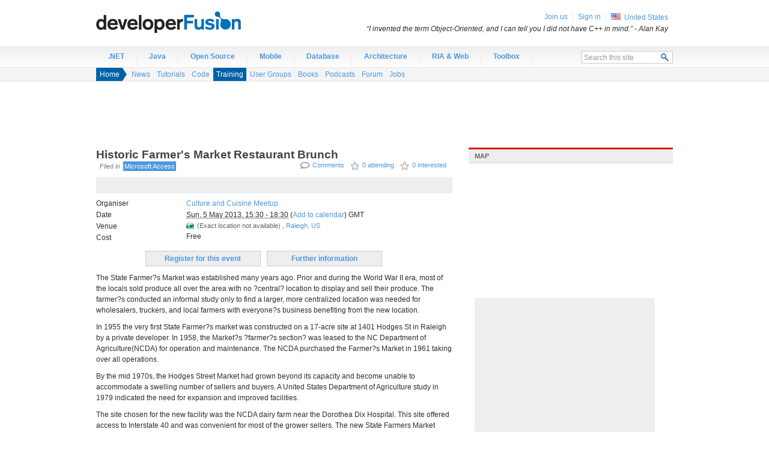

--- FILE ---
content_type: text/html;charset=utf-8
request_url: https://www.developerfusion.com/event/151060/historic-farmers-market-restaurant-brunch/
body_size: 6700
content:

<!DOCTYPE html PUBLIC "-//W3C//DTD XHTML 1.0 Strict//EN" "http://www.w3.org/TR/xhtml1/DTD/xhtml1-strict.dtd">
<html xmlns="http://www.w3.org/1999/xhtml">
<head>
    <meta http-equiv="X-UA-Compatible" content="IE=Edge"/>
    <meta http-equiv="Content-Type" content="text/html; charset=utf-8"/>
    <title>Historic Farmer&#39;s Market Restaurant Brunch -  event - developer Fusion</title>
    <link media="all" type="text/css" rel="stylesheet" href="https://cdn.developerfusion.com/site.compressed.css?v=2.0.0.52"/>
    <meta name="description" content="The State Farmer?s Market was established many years ago. Prior and during the World War II era, most of the locals sold produce all over the area with no ?central? location to display and sell their produce. The farmer?s conducted an informal study only to find a larger, more centralized location was needed for wholesalers, truckers, and local farmers with everyone?s business benefiting from the new location."/>
    <!--[if IE 6]><style type="text/css">body { behavior: url("/csshover3.htc"); }</style><![endif]-->
      <meta name="robots" content="noodp,noydir"/>
      <meta name="keywords" content="Microsoft Access"/>
<link rel="alternate" type="application/atom+xml" title="Event (Atom)" href="/training/format/atom/"/>
<link rel="alternate" type="application/rss+xml" title="Event (RSS)" href="/training/format/rss/"/>


<meta name="tweetmeme-title" content="Historic Farmer&#39;s Market Restaurant Brunch"/>
<link rel="canonical" href="https://www.developerfusion.com/event/151060/historic-farmers-market-restaurant-brunch/"/>
</head>
<body>
<!--[if lt IE 7]> <div style='clear: both; text-align: center; width: 820px; margin: 0 auto; position: relative;'> <a href="http://windows.microsoft.com/en-US/internet-explorer/products/ie/home?ocid=ie6_countdown_bannercode"><img src="http://storage.ie6countdown.com/assets/100/images/banners/warning_bar_0000_us.jpg" border="0" height="42" width="820" alt="You are using an outdated browser. For a faster, safer browsing experience, upgrade for free today." /></a></div> <![endif]-->
<div id="wrapper">
<div id="header">
    <div id="logo"><a href="/">Developer Fusion - The global developer community for .NET and Java programmers</a></div>
</div><div id="nav" class="clearfix">
  <ul class="nav-root">
    <li id="navitem-.net" class="nav-item first">
      <a title="" class="nav-link" href="/t/.net/">.NET</a>
    </li>
    <li id="navitem-java" class="nav-item">
      <a title="" class="nav-link" href="/t/java/">Java</a>
    </li>
    <li id="navitem-open-source" class="nav-item">
      <a title="" class="nav-link" href="/t/open-source/">Open Source</a>
    </li>
    <li id="navitem-mobile" class="nav-item">
      <a title="" class="nav-link" href="/t/mobile/">Mobile</a>
    </li>
    <li id="navitem-database" class="nav-item">
      <a title="" class="nav-link" href="/t/database/">Database</a>
    </li>
    <li id="navitem-architecture" class="nav-item">
      <a title="" class="nav-link" href="/t/architecture/">Architecture</a>
    </li>
    <li id="navitem-ria" class="nav-item">
      <a title="" class="nav-link" href="/t/ria/">RIA &amp; Web</a>
    </li>
    <li id="navitem-labs" class="nav-item last">
      <a title="" class="nav-link" href="/tools/">Toolbox</a>
    </li>
    <li class="search">
      <form action="/search/" method="post">
        <fieldset>
          <div class="search-panel">
            <input type="text" class="search-query text_autoclear" name="query" value="Search this site" id="search_query" maxlength="20"/>
            <input type="submit" class="search-button" value="  " title="Search"/>
          </div>
        </fieldset>
        </form></li>
  </ul>
</div>

  <div id="subnav" class="subnav clearfix">
  <div class="breadcrumb-wrapper">
    <ul class="breadcrumb">
      <li class="crumb1">
        <a href="/">Home</a></li>
    </ul>
    <ul class="breadcrumb-subnav">
      
  
  <li class=" first">
    <a title="News" href="/news/">News</a></li>
  <li>
    <a title="Tutorials" href="/tutorials/">Tutorials</a></li>
  <li>
    <a title="Code" href="/code/">Code</a></li>
  <li class="selected">
    <a title="Training &amp; Events" href="/training/">Training</a></li>
  <li>
    <a title="User Groups" href="/usergroups/">User Groups</a></li>
  <li>
    <a title="Books" href="/books/">Books</a></li>
  <li>
    <a title="Podcasts" href="/media/">Podcasts</a></li>
  <li>
    <a title="Forum" href="/forum/">Forum</a></li>
  <li class=" last">
    <a title="Jobs" href="/jobs/">Jobs</a></li>
    </ul>
  </div>
</div>
  <div id="ad-leaderboard">
    <div id="div-gpt-ad-1342895737372-0" style="width:728px; height:90px;"></div>
</div>
  
<div id="content" class="clearfix">
  <div id="main-content" class="clearfix">  

<div class="detail-page">
<h1 class="">Historic Farmer&#39;s Market Restaurant Brunch</h1>
<div class="vevent">
  <div class="article-info clearfix">
    <span class="label">
      &nbsp; Filed in
    </span>

<ul class="detail-functions">
  <li class="comments">
    <a href="#disqus_thread" data-disqus-identifier="page-151060">Comments</a>
  </li>
    
 <li class="star">

<a class="" href="" title="Click to say that you are attending. You can click again to remove.">0 attending</a>

</li>

 <li class="star">

<a class="" href="" title="Click to say that you are interested. You can click again to remove.">0 interested</a>

</li>

  </ul>
  <ul class="tag-list clearfix">
    <li>
      <a href="/t/microsoft-access/">Microsoft Access</a>
    </li>
  </ul>
<div class=" social-media addthis_toolbox addthis_default_style " addthis:title="Historic Farmer&amp;#39;s Market Restaurant Brunch">
    <a style="float:right" class="addthis_counter addthis_pill_style"></a>
    <a class="addthis_button_google_plusone" g:plusone:size="medium" g:plusone:count="false"></a>
    <a class="addthis_button_tweet" tw:via="developerfusion" tw:count="none"></a>
    <a class="addthis_button_facebook_like" fb:like:layout="button_count"></a>
</div>
  </div>

    <div class="job-summary clearfix">
        <dl class="info-list">
              <dt>Organiser</dt>
              <dd><a href="/usergroup/50565/culture-and-cuisine-meetup/">Culture and Cuisine Meetup</a></dd>
            <dt>Date</dt>
            <dd><abbr class="dtstart" title="20130505T153000Z">Sun, 5 May 2013, 15:30 - 18:30</abbr> (<a href="/event/151060/format/ical/">Add to calendar</a>) GMT</dd>
            <dt>Venue</dt>
            <dd class="location">(Exact location not available) , <a href="/location/north-america/us/4574/">Raleigh, US</a></dd>
            
            <dt>Cost</dt>
            <dd>Free</dd>
            
        </dl>
    </div>
    <ul class="detail-actions clearfix">
        <li><a class="url" href="http://www.meetup.com/Second-Half-Adventure-and-Social-Group/events/83572352/">Register for this event</a></li>
        <li><a class="url" href="http://www.meetup.com/Second-Half-Adventure-and-Social-Group/events/83572352/">Further information</a></li>
    </ul>



<div class="content">
    <div id="article-body">
    <p>The State Farmer?s Market was established many years ago. Prior and during the World War II era, most of the locals sold produce all over the area with no ?central? location to display and sell their produce. The farmer?s conducted an informal study only to find a larger, more centralized location was needed for wholesalers, truckers, and local farmers with everyone?s business benefiting from the new location.</p>

<p>In 1955 the very first State Farmer?s market was constructed on a 17-acre site at 1401 Hodges St in Raleigh by a private developer. In 1958, the Market?s ?farmer?s section? was leased to the NC Department of Agriculture(NCDA) for operation and maintenance. The NCDA purchased the Farmer?s Market in 1961 taking over all operations.</p>

<p>By the mid 1970s, the Hodges Street Market had grown beyond its capacity and become unable to accommodate a swelling number of sellers and buyers. A United States Department of Agriculture study in 1979 indicated the need for expansion and improved facilities.</p>

<p>The site chosen for the new facility was the NCDA dairy farm near the Dorothea Dix Hospital. This site offered access to Interstate 40 and was convenient for most of the grower sellers. The new State Farmers Market opened in May 1991 and is located on approximately 75 acres adjacent to Lake Wheeler Road and Interstate 40. The State Farmer?s Market Restaurant was originally opened by Jackie Watkins on Hodges St and moved to its current location in May of 1991 with Gypsy Gilliam taking it over in the summer of 2002.</p>

<p>The ?Market? as it is affectionately called by the many hungry customers who visit it daily, offers fresh, home-cooked meals daily with a wide assortment of fruits and vegetables to choose from just across the street. In 2003, the State Farmer?s Market restaurant opened its doors to parties, meetings, or charitable functions during its evening hours when the restaurant is normally closed. The State Farmer?s Market restaurant is open 363 days a year till 3pm, closed only 2 days: Thanksgiving and Christmas Day.</p>

<p>For more information, directions, and a menu, click the following link:</p>

<p><a href="http://www.ncsfmr.com/menu.html" target="_blank">NC State Farmer's Market and Menu</a></p>

<p><strong><em>CONTRIBUTION:</em></strong> <br />

 <br />

<strong><em>$5 Annually to Cover MEETUP EXPENSES ... on your honor!</em></strong></p>

    </div>
</div>


<h2>You might also like...</h2>
<div class="outbrain_widget_wrapper">
	<div id="outbrain_widget" class="outbrain"></div>
</div>
<div id="comments">
    <h2>Comments</h2>
    <div id="disqus_thread"></div>
</div>
      <div>
        <h2>Other nearby events</h2>
        

    <ul class="vcalendar">
        
  </ul>

      </div>
</div>
</div>
  </div>
  <div id="secondary-content" class="clearfix">
    
<div class="panel">
        <h2>Map</h2>
        <div class="mapcontainer-small">
<div id="gmap">

</div>
        </div>
    </div>
    
    <div id="ad-mpu">
    <div id="div-gpt-ad-1342895737372-1" style="width:300px; height:250px;"></div>
</div>    

<div class="panel panel-link">
    <h2><a href="/forum/">Developer forum discussion</a></h2>
    <ul class="discuss">
        
        <li>
            <h3><a href="/forum/thread/42187/">is it possible to create exe file for access file</a></h3>
            <h4> by swiftprosoftware.dm <span style="font-weight: bold;">(17 replies)</span></h4>
        </li>
    
        <li>
            <h3><a href="/forum/thread/46272/">Print an invoice</a></h3>
            <h4> by cogniscient <span style="font-weight: bold;">(3 replies)</span></h4>
        </li>
    
        <li>
            <h3><a href="/forum/thread/54682/">Showing One Record of a Subform</a></h3>
            <h4> by smita.patil <span style="font-weight: bold;">(0 replies)</span></h4>
        </li>
    
        <li>
            <h3><a href="/forum/thread/54154/">printing images in acces report</a></h3>
            <h4> by jbarrios <span style="font-weight: bold;">(0 replies)</span></h4>
        </li>
    
        <li>
            <h3><a href="/forum/thread/54138/">Highlighting Text field for input</a></h3>
            <h4> by sad1121 <span style="font-weight: bold;">(0 replies)</span></h4>
        </li>
    
    </ul>
</div>


<div class="panel panel-link">
    <h2><a href="/media/">Developer podcasts</a></h2>
    <ul>
    
    <li>
        <h3>Boagworld Web Design Advice: <a href="/media/43700/access/">Access</a></h3>
        <h4>Published 11 years ago, running time 1h4m</h4>
        <p>On this week’s show: Ryan and Paul talk to Robin Christopherson from Abilitynet about web accessibility and Dave shares Headscape’s experiences of moving to Google Apps. <span class="tags">s, access, on, week</span></p>
    </li>
    
    </ul>
</div>

  </div>
</div><div id="sitemap">
    <div id="sitemap-content">
      <div class="section">
        <h3>Contribute</h3>
        <p>
          Why not <a href="/about-us/write/">write for us</a>? Or you could <a href="/training/new/">submit an event</a> or a <a href="/usergroups/new/">user group</a> in your area. Alternatively just <a href="http://feedback.developerfusion.com">tell us what you think</a>!</p> 
    </p>
      </div>
        <div class="section">
        <h3>Web Development</h3>
        <ul>
            <li><a href="http://quickstart.developerfusion.co.uk/quickstart/">ASP.NET Quickstart</a></li>
            <li><a href="/news/">Programming news</a></li>
            <li><a href="/t/java/">Java programming</a></li>
            <li><a href="/t/asp.net/tutorials/">ASP.NET tutorials</a></li>
            <li><a href="/t/csharp/">C# programming</a></li>
        </ul>
        </div>
        <div class="section">
        <h3>Developer Jobs</h3>
        <ul>
            <li><a href="/t/asp.net/jobs/">ASP.NET Jobs</a></li>
            <li><a href="/t/java/jobs/">Java Jobs</a></li>
            <li><a href="/jobs/">Developer Jobs</a></li>
        </ul>
        </div>
      
        <div class="section">
        <h3>Our tools</h3>
          <p>We've got automatic conversion tools to convert <a href="/tools/convert/csharp-to-vb/">C# to VB.NET</a>,
          <a href="/tools/convert/csharp-to-vb/">VB.NET to C#</a>. Also you can <a href="/tools/compressjavascript/">compress javascript</a> and
            <a href="/tools/compresscss/">compress css</a> and <a href="/tools/sql-connection-string/">generate sql connection strings</a>.
        </p>
        </div>
    </div>
</div>
<div id="members">
    <div class="member-panel">
        <ul>

        <li class="first" id="join-us"><a href="/user/signin/?returnUrl=%2Fevent%2F151060%2Fhistoric-farmers-market-restaurant-brunch%2F">Join us</a></li>
        <li id="sign-in"><a href="/user/signin/?returnUrl=%2Fevent%2F151060%2Fhistoric-farmers-market-restaurant-brunch%2F">Sign in</a></li>

        <li class="country"><img src="https://cdn.developerfusion.com/images/shared/shim.gif" class="country-icon country-icon-us" alt="United States" title="United States" /> <a href="/location/north-america/us/">United States</a></li>
    </ul>
    <div id="sign-in-panel">
        <form action="/user/signin/?returnUrl=%2Fevent%2F151060%2Fhistoric-farmers-market-restaurant-brunch%2F" method="post">
          <input name="__RequestVerificationToken" type="hidden" value="D9byMa7dkQ8aDbUhAGsbRMiAmui6t3JKqFU4PMu8oa4bDVeQyxYErE-UONawY4d3Z-LXfDJjJ8uJk_RiEhA9OK7E6Tyyd88sUQsk1fUn95LilOqIUJp0AjIdnBmOXpeUetDlhw2" />
            <fieldset>
            <label for="QuickSignInUsername">Username</label><input class="text" id="QuickSignInUsername" type="text" name="EmailAddress"/>
            <label for="QuickSignInPassword">Password</label><input class="text" id="QuickSignInPassword" type="password" name="Password"/>
            <input type="hidden" name="RememberMe" value="true"/>
            <input type="submit" value="Sign in"/>
            </fieldset>
            <div class="cancel"><a href="#">Cancel</a></div>
        </form>
    </div><div class="quote">
    &#8220;I invented the term Object-Oriented, and I can tell you I did not have C++ in mind.&#8221; <span class="author">- Alan Kay</span>
</div>
    </div>
    
</div>

<div id="footer" class="clearfix">
    <div id="footer-content">
        <ul>
            <li><a rel="nofollow" href="http://feedback.developerfusion.com/">Send feedback</a></li>
            <li><a href="http://blog.developerfusion.com/">Blog</a></li>
            <li><a href="/about-us/" rel="nofollow">About us</a></li>
            <li><a href="/about-us/contact/" rel="nofollow">Contact us</a></li>
            <li><a href="/about-us/advertise/" rel="nofollow">Advertise</a></li>
        </ul>
        <div class="copyright">&copy; <a href="/about-us/legal/" rel="nofollow">1999-2021 Developer Fusion Ltd</a></div>
        <div class="hosted-by"><a href="http://www.everycity.co.uk/#utm_source=devfusion&utm_medium=footer&utm_campaign=devfusion">Managed hosting by Everycity</a></div>
    </div>
</div>
</div>
<script type="text/javascript" src="https://cdn.developerfusion.com/scripts/site.compressed.js?v=2.0.0.52"></script>
<script type="text/javascript">
  
  window.adSlots = window.adSlots || {};
  window.adSlots.mpu = true;
  window.adSlots.leaderboard = true;
</script>
<script type="text/javascript">
if (window.Site) {
  var SiteInstance = new Site({ assetUrl : 'https://cdn.developerfusion.com/', version: '2.0.0.52', adSlots : window.adSlots, topic: '', topics:['microsoft-access'], debug : false });
}
</script>
<script type="text/javascript">
SiteInstance.writeDelayedScript('http://static.developerfusion.com/scripts/highlight.compressed.js');
</script>
  <script type="text/javascript">
    var OB_isLateStarter = true;
    var OB_containerClass = 'outbrain';
    var OB_permalink = 'https://www.developerfusion.com/event/151060/historic-farmers-market-restaurant-brunch/';
    SiteInstance.writeDelayedScript('http://widgets.outbrain.com/outbrainWidget.js');
    var disqus_shortname = 'devfusion';
    var disqus_identifier = 'page-151060';
    var disqus_url = OB_permalink;
    SiteInstance.writeDelayedScript('http://devfusion.disqus.com/embed.js');
    SiteInstance.writeDelayedScript('http://devfusion.disqus.com/count.js');
  </script>
<script type="text/javascript" src="https://maps.google.com/maps?file=api&amp;v=2&amp;key=ABQIAAAAOACJRA6KxsWCaHszncsGfxSU7PsA0c0XlLX23yZErwIIDNlmARRbacrp8je1WNSXmNhVeB87NUIQSg"></script>
<script type="text/javascript">
      if (window.GMap2) {
var GoogleMapInstance = new GoogleMapControl('gmap', {
    locationFeedUrl : '',
    initZoomLevel : 9,
    
    initLocation : new GLatLng(35.8899993896484,-78.6399993896484),
    boundsSW : new GLatLng(35.8899993896484,-78.6399993896484),
    boundsNE : new GLatLng(35.8899993896484,-78.6399993896484),
    
    locationIDs : [] });

GoogleMapInstance.addMarker(new GLatLng(35.8899993896484,-78.6399993896484),G_DEFAULT_ICON);

  }
</script>
<!-- Google Code for Remarketing Tag -->
<!--------------------------------------------------
Remarketing tags may not be associated with personally identifiable information or placed on pages related to sensitive categories. See more information and instructions on how to setup the tag on: http://google.com/ads/remarketingsetup
--------------------------------------------------->
<script type="text/javascript">
/* <![CDATA[ */
var google_conversion_id = 959838252;
var google_custom_params = { traffic_source: 'devfusion' };
var google_remarketing_only = true;
/* ]]> */
</script>
<script type="text/javascript" src="//www.googleadservices.com/pagead/conversion.js">
</script>
<script defer src="https://static.cloudflareinsights.com/beacon.min.js/vcd15cbe7772f49c399c6a5babf22c1241717689176015" integrity="sha512-ZpsOmlRQV6y907TI0dKBHq9Md29nnaEIPlkf84rnaERnq6zvWvPUqr2ft8M1aS28oN72PdrCzSjY4U6VaAw1EQ==" data-cf-beacon='{"version":"2024.11.0","token":"77c9e56bfbe5445983e2e644a78abcc9","r":1,"server_timing":{"name":{"cfCacheStatus":true,"cfEdge":true,"cfExtPri":true,"cfL4":true,"cfOrigin":true,"cfSpeedBrain":true},"location_startswith":null}}' crossorigin="anonymous"></script>
</body>
</html>

--- FILE ---
content_type: text/html; charset=utf-8
request_url: https://www.google.com/recaptcha/api2/aframe
body_size: 270
content:
<!DOCTYPE HTML><html><head><meta http-equiv="content-type" content="text/html; charset=UTF-8"></head><body><script nonce="OFvnNVwXY1t_UNJIGVOVJQ">/** Anti-fraud and anti-abuse applications only. See google.com/recaptcha */ try{var clients={'sodar':'https://pagead2.googlesyndication.com/pagead/sodar?'};window.addEventListener("message",function(a){try{if(a.source===window.parent){var b=JSON.parse(a.data);var c=clients[b['id']];if(c){var d=document.createElement('img');d.src=c+b['params']+'&rc='+(localStorage.getItem("rc::a")?sessionStorage.getItem("rc::b"):"");window.document.body.appendChild(d);sessionStorage.setItem("rc::e",parseInt(sessionStorage.getItem("rc::e")||0)+1);localStorage.setItem("rc::h",'1769021052614');}}}catch(b){}});window.parent.postMessage("_grecaptcha_ready", "*");}catch(b){}</script></body></html>